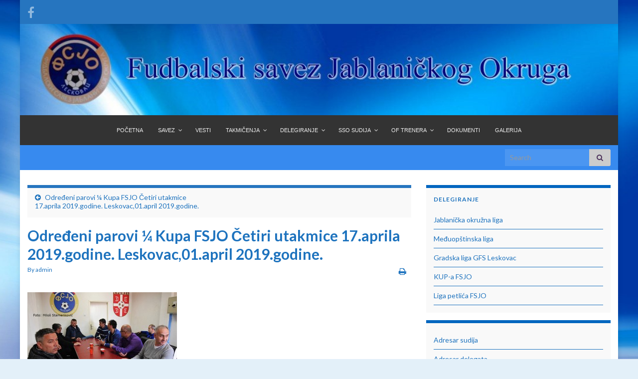

--- FILE ---
content_type: text/html; charset=UTF-8
request_url: http://www.fudbalskisavezjablanickogokruga.com/dsc_62511/
body_size: 13954
content:
<!DOCTYPE html><!--[if IE 7]>
<html class="ie ie7" lang="en-US" prefix="og: http://ogp.me/ns#">
<![endif]-->
<!--[if IE 8]>
<html class="ie ie8" lang="en-US" prefix="og: http://ogp.me/ns#">
<![endif]-->
<!--[if !(IE 7) & !(IE 8)]><!-->
<html lang="en-US" prefix="og: http://ogp.me/ns#">
<!--<![endif]-->
    <head>
        <meta charset="UTF-8">
        <meta http-equiv="X-UA-Compatible" content="IE=edge">
        <meta name="viewport" content="width=device-width, initial-scale=1">
        <title>Određeni parovi ¼ Kupa FSJO Četiri utakmice 17.aprila 2019.godine. Leskovac,01.april 2019.godine. &#8211; Fudbalski savez Jablaničkog okruga</title>
<meta name='robots' content='max-image-preview:large' />
	<style>img:is([sizes="auto" i], [sizes^="auto," i]) { contain-intrinsic-size: 3000px 1500px }</style>
	<link rel='dns-prefetch' href='//fonts.googleapis.com' />
<link rel="alternate" type="application/rss+xml" title="Fudbalski savez Jablaničkog okruga &raquo; Feed" href="http://www.fudbalskisavezjablanickogokruga.com/feed/" />
<link rel="alternate" type="application/rss+xml" title="Fudbalski savez Jablaničkog okruga &raquo; Comments Feed" href="http://www.fudbalskisavezjablanickogokruga.com/comments/feed/" />
<script type="text/javascript">
/* <![CDATA[ */
window._wpemojiSettings = {"baseUrl":"https:\/\/s.w.org\/images\/core\/emoji\/16.0.1\/72x72\/","ext":".png","svgUrl":"https:\/\/s.w.org\/images\/core\/emoji\/16.0.1\/svg\/","svgExt":".svg","source":{"concatemoji":"http:\/\/www.fudbalskisavezjablanickogokruga.com\/wp-includes\/js\/wp-emoji-release.min.js?ver=6.8.3"}};
/*! This file is auto-generated */
!function(s,n){var o,i,e;function c(e){try{var t={supportTests:e,timestamp:(new Date).valueOf()};sessionStorage.setItem(o,JSON.stringify(t))}catch(e){}}function p(e,t,n){e.clearRect(0,0,e.canvas.width,e.canvas.height),e.fillText(t,0,0);var t=new Uint32Array(e.getImageData(0,0,e.canvas.width,e.canvas.height).data),a=(e.clearRect(0,0,e.canvas.width,e.canvas.height),e.fillText(n,0,0),new Uint32Array(e.getImageData(0,0,e.canvas.width,e.canvas.height).data));return t.every(function(e,t){return e===a[t]})}function u(e,t){e.clearRect(0,0,e.canvas.width,e.canvas.height),e.fillText(t,0,0);for(var n=e.getImageData(16,16,1,1),a=0;a<n.data.length;a++)if(0!==n.data[a])return!1;return!0}function f(e,t,n,a){switch(t){case"flag":return n(e,"\ud83c\udff3\ufe0f\u200d\u26a7\ufe0f","\ud83c\udff3\ufe0f\u200b\u26a7\ufe0f")?!1:!n(e,"\ud83c\udde8\ud83c\uddf6","\ud83c\udde8\u200b\ud83c\uddf6")&&!n(e,"\ud83c\udff4\udb40\udc67\udb40\udc62\udb40\udc65\udb40\udc6e\udb40\udc67\udb40\udc7f","\ud83c\udff4\u200b\udb40\udc67\u200b\udb40\udc62\u200b\udb40\udc65\u200b\udb40\udc6e\u200b\udb40\udc67\u200b\udb40\udc7f");case"emoji":return!a(e,"\ud83e\udedf")}return!1}function g(e,t,n,a){var r="undefined"!=typeof WorkerGlobalScope&&self instanceof WorkerGlobalScope?new OffscreenCanvas(300,150):s.createElement("canvas"),o=r.getContext("2d",{willReadFrequently:!0}),i=(o.textBaseline="top",o.font="600 32px Arial",{});return e.forEach(function(e){i[e]=t(o,e,n,a)}),i}function t(e){var t=s.createElement("script");t.src=e,t.defer=!0,s.head.appendChild(t)}"undefined"!=typeof Promise&&(o="wpEmojiSettingsSupports",i=["flag","emoji"],n.supports={everything:!0,everythingExceptFlag:!0},e=new Promise(function(e){s.addEventListener("DOMContentLoaded",e,{once:!0})}),new Promise(function(t){var n=function(){try{var e=JSON.parse(sessionStorage.getItem(o));if("object"==typeof e&&"number"==typeof e.timestamp&&(new Date).valueOf()<e.timestamp+604800&&"object"==typeof e.supportTests)return e.supportTests}catch(e){}return null}();if(!n){if("undefined"!=typeof Worker&&"undefined"!=typeof OffscreenCanvas&&"undefined"!=typeof URL&&URL.createObjectURL&&"undefined"!=typeof Blob)try{var e="postMessage("+g.toString()+"("+[JSON.stringify(i),f.toString(),p.toString(),u.toString()].join(",")+"));",a=new Blob([e],{type:"text/javascript"}),r=new Worker(URL.createObjectURL(a),{name:"wpTestEmojiSupports"});return void(r.onmessage=function(e){c(n=e.data),r.terminate(),t(n)})}catch(e){}c(n=g(i,f,p,u))}t(n)}).then(function(e){for(var t in e)n.supports[t]=e[t],n.supports.everything=n.supports.everything&&n.supports[t],"flag"!==t&&(n.supports.everythingExceptFlag=n.supports.everythingExceptFlag&&n.supports[t]);n.supports.everythingExceptFlag=n.supports.everythingExceptFlag&&!n.supports.flag,n.DOMReady=!1,n.readyCallback=function(){n.DOMReady=!0}}).then(function(){return e}).then(function(){var e;n.supports.everything||(n.readyCallback(),(e=n.source||{}).concatemoji?t(e.concatemoji):e.wpemoji&&e.twemoji&&(t(e.twemoji),t(e.wpemoji)))}))}((window,document),window._wpemojiSettings);
/* ]]> */
</script>
<link rel='stylesheet' id='bootstrap_tab-css' href='http://www.fudbalskisavezjablanickogokruga.com/wp-content/plugins/easy-responsive-tabs/assets/css/bootstrap_tab.min.css?ver=6.8.3' type='text/css' media='all' />
<link rel='stylesheet' id='bootstrap_dropdown-css' href='http://www.fudbalskisavezjablanickogokruga.com/wp-content/plugins/easy-responsive-tabs/assets/css/bootstrap_dropdown.min.css?ver=6.8.3' type='text/css' media='all' />
<link rel='stylesheet' id='ert_tab_icon_css-css' href='http://www.fudbalskisavezjablanickogokruga.com/wp-content/plugins/easy-responsive-tabs/assets/css/res_tab_icon.css?ver=6.8.3' type='text/css' media='all' />
<style id='wp-emoji-styles-inline-css' type='text/css'>

	img.wp-smiley, img.emoji {
		display: inline !important;
		border: none !important;
		box-shadow: none !important;
		height: 1em !important;
		width: 1em !important;
		margin: 0 0.07em !important;
		vertical-align: -0.1em !important;
		background: none !important;
		padding: 0 !important;
	}
</style>
<link rel='stylesheet' id='wp-block-library-css' href='http://www.fudbalskisavezjablanickogokruga.com/wp-includes/css/dist/block-library/style.min.css?ver=6.8.3' type='text/css' media='all' />
<style id='classic-theme-styles-inline-css' type='text/css'>
/*! This file is auto-generated */
.wp-block-button__link{color:#fff;background-color:#32373c;border-radius:9999px;box-shadow:none;text-decoration:none;padding:calc(.667em + 2px) calc(1.333em + 2px);font-size:1.125em}.wp-block-file__button{background:#32373c;color:#fff;text-decoration:none}
</style>
<style id='global-styles-inline-css' type='text/css'>
:root{--wp--preset--aspect-ratio--square: 1;--wp--preset--aspect-ratio--4-3: 4/3;--wp--preset--aspect-ratio--3-4: 3/4;--wp--preset--aspect-ratio--3-2: 3/2;--wp--preset--aspect-ratio--2-3: 2/3;--wp--preset--aspect-ratio--16-9: 16/9;--wp--preset--aspect-ratio--9-16: 9/16;--wp--preset--color--black: #000000;--wp--preset--color--cyan-bluish-gray: #abb8c3;--wp--preset--color--white: #ffffff;--wp--preset--color--pale-pink: #f78da7;--wp--preset--color--vivid-red: #cf2e2e;--wp--preset--color--luminous-vivid-orange: #ff6900;--wp--preset--color--luminous-vivid-amber: #fcb900;--wp--preset--color--light-green-cyan: #7bdcb5;--wp--preset--color--vivid-green-cyan: #00d084;--wp--preset--color--pale-cyan-blue: #8ed1fc;--wp--preset--color--vivid-cyan-blue: #0693e3;--wp--preset--color--vivid-purple: #9b51e0;--wp--preset--gradient--vivid-cyan-blue-to-vivid-purple: linear-gradient(135deg,rgba(6,147,227,1) 0%,rgb(155,81,224) 100%);--wp--preset--gradient--light-green-cyan-to-vivid-green-cyan: linear-gradient(135deg,rgb(122,220,180) 0%,rgb(0,208,130) 100%);--wp--preset--gradient--luminous-vivid-amber-to-luminous-vivid-orange: linear-gradient(135deg,rgba(252,185,0,1) 0%,rgba(255,105,0,1) 100%);--wp--preset--gradient--luminous-vivid-orange-to-vivid-red: linear-gradient(135deg,rgba(255,105,0,1) 0%,rgb(207,46,46) 100%);--wp--preset--gradient--very-light-gray-to-cyan-bluish-gray: linear-gradient(135deg,rgb(238,238,238) 0%,rgb(169,184,195) 100%);--wp--preset--gradient--cool-to-warm-spectrum: linear-gradient(135deg,rgb(74,234,220) 0%,rgb(151,120,209) 20%,rgb(207,42,186) 40%,rgb(238,44,130) 60%,rgb(251,105,98) 80%,rgb(254,248,76) 100%);--wp--preset--gradient--blush-light-purple: linear-gradient(135deg,rgb(255,206,236) 0%,rgb(152,150,240) 100%);--wp--preset--gradient--blush-bordeaux: linear-gradient(135deg,rgb(254,205,165) 0%,rgb(254,45,45) 50%,rgb(107,0,62) 100%);--wp--preset--gradient--luminous-dusk: linear-gradient(135deg,rgb(255,203,112) 0%,rgb(199,81,192) 50%,rgb(65,88,208) 100%);--wp--preset--gradient--pale-ocean: linear-gradient(135deg,rgb(255,245,203) 0%,rgb(182,227,212) 50%,rgb(51,167,181) 100%);--wp--preset--gradient--electric-grass: linear-gradient(135deg,rgb(202,248,128) 0%,rgb(113,206,126) 100%);--wp--preset--gradient--midnight: linear-gradient(135deg,rgb(2,3,129) 0%,rgb(40,116,252) 100%);--wp--preset--font-size--small: 14px;--wp--preset--font-size--medium: 20px;--wp--preset--font-size--large: 20px;--wp--preset--font-size--x-large: 42px;--wp--preset--font-size--tiny: 10px;--wp--preset--font-size--regular: 16px;--wp--preset--font-size--larger: 26px;--wp--preset--spacing--20: 0.44rem;--wp--preset--spacing--30: 0.67rem;--wp--preset--spacing--40: 1rem;--wp--preset--spacing--50: 1.5rem;--wp--preset--spacing--60: 2.25rem;--wp--preset--spacing--70: 3.38rem;--wp--preset--spacing--80: 5.06rem;--wp--preset--shadow--natural: 6px 6px 9px rgba(0, 0, 0, 0.2);--wp--preset--shadow--deep: 12px 12px 50px rgba(0, 0, 0, 0.4);--wp--preset--shadow--sharp: 6px 6px 0px rgba(0, 0, 0, 0.2);--wp--preset--shadow--outlined: 6px 6px 0px -3px rgba(255, 255, 255, 1), 6px 6px rgba(0, 0, 0, 1);--wp--preset--shadow--crisp: 6px 6px 0px rgba(0, 0, 0, 1);}:where(.is-layout-flex){gap: 0.5em;}:where(.is-layout-grid){gap: 0.5em;}body .is-layout-flex{display: flex;}.is-layout-flex{flex-wrap: wrap;align-items: center;}.is-layout-flex > :is(*, div){margin: 0;}body .is-layout-grid{display: grid;}.is-layout-grid > :is(*, div){margin: 0;}:where(.wp-block-columns.is-layout-flex){gap: 2em;}:where(.wp-block-columns.is-layout-grid){gap: 2em;}:where(.wp-block-post-template.is-layout-flex){gap: 1.25em;}:where(.wp-block-post-template.is-layout-grid){gap: 1.25em;}.has-black-color{color: var(--wp--preset--color--black) !important;}.has-cyan-bluish-gray-color{color: var(--wp--preset--color--cyan-bluish-gray) !important;}.has-white-color{color: var(--wp--preset--color--white) !important;}.has-pale-pink-color{color: var(--wp--preset--color--pale-pink) !important;}.has-vivid-red-color{color: var(--wp--preset--color--vivid-red) !important;}.has-luminous-vivid-orange-color{color: var(--wp--preset--color--luminous-vivid-orange) !important;}.has-luminous-vivid-amber-color{color: var(--wp--preset--color--luminous-vivid-amber) !important;}.has-light-green-cyan-color{color: var(--wp--preset--color--light-green-cyan) !important;}.has-vivid-green-cyan-color{color: var(--wp--preset--color--vivid-green-cyan) !important;}.has-pale-cyan-blue-color{color: var(--wp--preset--color--pale-cyan-blue) !important;}.has-vivid-cyan-blue-color{color: var(--wp--preset--color--vivid-cyan-blue) !important;}.has-vivid-purple-color{color: var(--wp--preset--color--vivid-purple) !important;}.has-black-background-color{background-color: var(--wp--preset--color--black) !important;}.has-cyan-bluish-gray-background-color{background-color: var(--wp--preset--color--cyan-bluish-gray) !important;}.has-white-background-color{background-color: var(--wp--preset--color--white) !important;}.has-pale-pink-background-color{background-color: var(--wp--preset--color--pale-pink) !important;}.has-vivid-red-background-color{background-color: var(--wp--preset--color--vivid-red) !important;}.has-luminous-vivid-orange-background-color{background-color: var(--wp--preset--color--luminous-vivid-orange) !important;}.has-luminous-vivid-amber-background-color{background-color: var(--wp--preset--color--luminous-vivid-amber) !important;}.has-light-green-cyan-background-color{background-color: var(--wp--preset--color--light-green-cyan) !important;}.has-vivid-green-cyan-background-color{background-color: var(--wp--preset--color--vivid-green-cyan) !important;}.has-pale-cyan-blue-background-color{background-color: var(--wp--preset--color--pale-cyan-blue) !important;}.has-vivid-cyan-blue-background-color{background-color: var(--wp--preset--color--vivid-cyan-blue) !important;}.has-vivid-purple-background-color{background-color: var(--wp--preset--color--vivid-purple) !important;}.has-black-border-color{border-color: var(--wp--preset--color--black) !important;}.has-cyan-bluish-gray-border-color{border-color: var(--wp--preset--color--cyan-bluish-gray) !important;}.has-white-border-color{border-color: var(--wp--preset--color--white) !important;}.has-pale-pink-border-color{border-color: var(--wp--preset--color--pale-pink) !important;}.has-vivid-red-border-color{border-color: var(--wp--preset--color--vivid-red) !important;}.has-luminous-vivid-orange-border-color{border-color: var(--wp--preset--color--luminous-vivid-orange) !important;}.has-luminous-vivid-amber-border-color{border-color: var(--wp--preset--color--luminous-vivid-amber) !important;}.has-light-green-cyan-border-color{border-color: var(--wp--preset--color--light-green-cyan) !important;}.has-vivid-green-cyan-border-color{border-color: var(--wp--preset--color--vivid-green-cyan) !important;}.has-pale-cyan-blue-border-color{border-color: var(--wp--preset--color--pale-cyan-blue) !important;}.has-vivid-cyan-blue-border-color{border-color: var(--wp--preset--color--vivid-cyan-blue) !important;}.has-vivid-purple-border-color{border-color: var(--wp--preset--color--vivid-purple) !important;}.has-vivid-cyan-blue-to-vivid-purple-gradient-background{background: var(--wp--preset--gradient--vivid-cyan-blue-to-vivid-purple) !important;}.has-light-green-cyan-to-vivid-green-cyan-gradient-background{background: var(--wp--preset--gradient--light-green-cyan-to-vivid-green-cyan) !important;}.has-luminous-vivid-amber-to-luminous-vivid-orange-gradient-background{background: var(--wp--preset--gradient--luminous-vivid-amber-to-luminous-vivid-orange) !important;}.has-luminous-vivid-orange-to-vivid-red-gradient-background{background: var(--wp--preset--gradient--luminous-vivid-orange-to-vivid-red) !important;}.has-very-light-gray-to-cyan-bluish-gray-gradient-background{background: var(--wp--preset--gradient--very-light-gray-to-cyan-bluish-gray) !important;}.has-cool-to-warm-spectrum-gradient-background{background: var(--wp--preset--gradient--cool-to-warm-spectrum) !important;}.has-blush-light-purple-gradient-background{background: var(--wp--preset--gradient--blush-light-purple) !important;}.has-blush-bordeaux-gradient-background{background: var(--wp--preset--gradient--blush-bordeaux) !important;}.has-luminous-dusk-gradient-background{background: var(--wp--preset--gradient--luminous-dusk) !important;}.has-pale-ocean-gradient-background{background: var(--wp--preset--gradient--pale-ocean) !important;}.has-electric-grass-gradient-background{background: var(--wp--preset--gradient--electric-grass) !important;}.has-midnight-gradient-background{background: var(--wp--preset--gradient--midnight) !important;}.has-small-font-size{font-size: var(--wp--preset--font-size--small) !important;}.has-medium-font-size{font-size: var(--wp--preset--font-size--medium) !important;}.has-large-font-size{font-size: var(--wp--preset--font-size--large) !important;}.has-x-large-font-size{font-size: var(--wp--preset--font-size--x-large) !important;}
:where(.wp-block-post-template.is-layout-flex){gap: 1.25em;}:where(.wp-block-post-template.is-layout-grid){gap: 1.25em;}
:where(.wp-block-columns.is-layout-flex){gap: 2em;}:where(.wp-block-columns.is-layout-grid){gap: 2em;}
:root :where(.wp-block-pullquote){font-size: 1.5em;line-height: 1.6;}
</style>
<link rel='stylesheet' id='bootstrap-css' href='http://www.fudbalskisavezjablanickogokruga.com/wp-content/themes/graphene/bootstrap/css/bootstrap.min.css?ver=6.8.3' type='text/css' media='all' />
<link rel='stylesheet' id='font-awesome-css' href='http://www.fudbalskisavezjablanickogokruga.com/wp-content/themes/graphene/fonts/font-awesome/css/font-awesome.min.css?ver=6.8.3' type='text/css' media='all' />
<link rel='stylesheet' id='graphene-css' href='http://www.fudbalskisavezjablanickogokruga.com/wp-content/themes/graphene/style.css?ver=2.9.4' type='text/css' media='screen' />
<link rel='stylesheet' id='graphene-responsive-css' href='http://www.fudbalskisavezjablanickogokruga.com/wp-content/themes/graphene/responsive.css?ver=2.9.4' type='text/css' media='all' />
<link rel='stylesheet' id='graphene-blocks-css' href='http://www.fudbalskisavezjablanickogokruga.com/wp-content/themes/graphene/blocks.css?ver=2.9.4' type='text/css' media='all' />
<link rel='stylesheet' id='pscrollbar-css' href='http://www.fudbalskisavezjablanickogokruga.com/wp-content/plugins/quadmenu/assets/frontend/pscrollbar/perfect-scrollbar.min.css?ver=3.1.5' type='text/css' media='all' />
<link rel='stylesheet' id='owlcarousel-css' href='http://www.fudbalskisavezjablanickogokruga.com/wp-content/plugins/quadmenu/assets/frontend/owlcarousel/owl.carousel.min.css?ver=3.1.5' type='text/css' media='all' />
<link rel='stylesheet' id='quadmenu-normalize-css' href='http://www.fudbalskisavezjablanickogokruga.com/wp-content/plugins/quadmenu/assets/frontend/css/quadmenu-normalize.css?ver=3.1.5' type='text/css' media='all' />
<link rel='stylesheet' id='quadmenu-widgets-css' href='http://www.fudbalskisavezjablanickogokruga.com/wp-content/plugins/quadmenu/assets/frontend/css/quadmenu-widgets.css?ver=3.1.5' type='text/css' media='all' />
<link rel='stylesheet' id='quadmenu-css' href='http://www.fudbalskisavezjablanickogokruga.com/wp-content/plugins/quadmenu/build/frontend/style.css?ver=3.1.5' type='text/css' media='all' />
<link rel='stylesheet' id='quadmenu-locations-css' href='http://www.fudbalskisavezjablanickogokruga.com/wp-content/plugins/quadmenu/assets/frontend/css/quadmenu-locations.css?ver=3.1.5' type='text/css' media='all' />
<link rel='stylesheet' id='dashicons-css' href='http://www.fudbalskisavezjablanickogokruga.com/wp-includes/css/dashicons.min.css?ver=6.8.3' type='text/css' media='all' />
<link rel='stylesheet' id='redux-google-fonts-quadmenu_graphene-css' href='http://fonts.googleapis.com/css?family=Abel%3A400&#038;subset=latin&#038;ver=1747133174' type='text/css' media='all' />
<script type="text/javascript" src="http://www.fudbalskisavezjablanickogokruga.com/wp-includes/js/jquery/jquery.min.js?ver=3.7.1" id="jquery-core-js"></script>
<script type="text/javascript" src="http://www.fudbalskisavezjablanickogokruga.com/wp-includes/js/jquery/jquery-migrate.min.js?ver=3.4.1" id="jquery-migrate-js"></script>
<script defer type="text/javascript" src="http://www.fudbalskisavezjablanickogokruga.com/wp-content/themes/graphene/bootstrap/js/bootstrap.min.js?ver=2.9.4" id="bootstrap-js"></script>
<script defer type="text/javascript" src="http://www.fudbalskisavezjablanickogokruga.com/wp-content/themes/graphene/js/bootstrap-hover-dropdown/bootstrap-hover-dropdown.min.js?ver=2.9.4" id="bootstrap-hover-dropdown-js"></script>
<script defer type="text/javascript" src="http://www.fudbalskisavezjablanickogokruga.com/wp-content/themes/graphene/js/bootstrap-submenu/bootstrap-submenu.min.js?ver=2.9.4" id="bootstrap-submenu-js"></script>
<script defer type="text/javascript" src="http://www.fudbalskisavezjablanickogokruga.com/wp-content/themes/graphene/js/jquery.infinitescroll.min.js?ver=2.9.4" id="infinite-scroll-js"></script>
<script type="text/javascript" id="graphene-js-extra">
/* <![CDATA[ */
var grapheneJS = {"siteurl":"http:\/\/www.fudbalskisavezjablanickogokruga.com","ajaxurl":"http:\/\/www.fudbalskisavezjablanickogokruga.com\/wp-admin\/admin-ajax.php","templateUrl":"http:\/\/www.fudbalskisavezjablanickogokruga.com\/wp-content\/themes\/graphene","isSingular":"1","enableStickyMenu":"","shouldShowComments":"1","commentsOrder":"newest","sliderDisable":"","sliderInterval":"5000","infScrollBtnLbl":"Load more","infScrollOn":"","infScrollCommentsOn":"","totalPosts":"1","postsPerPage":"5","isPageNavi":"","infScrollMsgText":"Fetching window.grapheneInfScrollItemsPerPage of window.grapheneInfScrollItemsLeft items left ...","infScrollMsgTextPlural":"Fetching window.grapheneInfScrollItemsPerPage of window.grapheneInfScrollItemsLeft items left ...","infScrollFinishedText":"All loaded!","commentsPerPage":"50","totalComments":"0","infScrollCommentsMsg":"Fetching window.grapheneInfScrollCommentsPerPage of window.grapheneInfScrollCommentsLeft comments left ...","infScrollCommentsMsgPlural":"Fetching window.grapheneInfScrollCommentsPerPage of window.grapheneInfScrollCommentsLeft comments left ...","infScrollCommentsFinishedMsg":"All comments loaded!","disableLiveSearch":"1","txtNoResult":"No result found.","isMasonry":""};
/* ]]> */
</script>
<script defer type="text/javascript" src="http://www.fudbalskisavezjablanickogokruga.com/wp-content/themes/graphene/js/graphene.js?ver=2.9.4" id="graphene-js"></script>
<link rel="https://api.w.org/" href="http://www.fudbalskisavezjablanickogokruga.com/wp-json/" /><link rel="alternate" title="JSON" type="application/json" href="http://www.fudbalskisavezjablanickogokruga.com/wp-json/wp/v2/media/19723" /><link rel="EditURI" type="application/rsd+xml" title="RSD" href="http://www.fudbalskisavezjablanickogokruga.com/xmlrpc.php?rsd" />
<meta name="generator" content="WordPress 6.8.3" />
<link rel='shortlink' href='http://www.fudbalskisavezjablanickogokruga.com/?p=19723' />
<link rel="alternate" title="oEmbed (JSON)" type="application/json+oembed" href="http://www.fudbalskisavezjablanickogokruga.com/wp-json/oembed/1.0/embed?url=http%3A%2F%2Fwww.fudbalskisavezjablanickogokruga.com%2Fdsc_62511%2F" />
<link rel="alternate" title="oEmbed (XML)" type="text/xml+oembed" href="http://www.fudbalskisavezjablanickogokruga.com/wp-json/oembed/1.0/embed?url=http%3A%2F%2Fwww.fudbalskisavezjablanickogokruga.com%2Fdsc_62511%2F&#038;format=xml" />
		<script>
		   WebFontConfig = {
		      google: { 
		      	families: ["Lato:400,400i,700,700i&display=swap"]		      }
		   };

		   (function(d) {
		      var wf = d.createElement('script'), s = d.scripts[0];
		      wf.src = 'https://ajax.googleapis.com/ajax/libs/webfont/1.6.26/webfont.js';
		      wf.async = true;
		      s.parentNode.insertBefore(wf, s);
		   })(document);
		</script>
	<style type="text/css">
.top-bar{background-color:#2675bf} .top-bar .searchform .btn-default, .top-bar #top_search .searchform .btn-default{color:#2675bf}.top-bar, .top-bar input{color:#1e73be} .top-bar .searchform .btn-default, .top-bar #top_search .searchform .btn-default{background:#1e73be}.navbar {background: #378aef} @media only screen and (max-width: 768px){ #mega-menu-wrap-Header-Menu .mega-menu-toggle + #mega-menu-Header-Menu {background: #378aef} }.navbar #header-menu-wrap .nav li:focus, .navbar #header-menu-wrap .nav li:hover, .navbar #header-menu-wrap .nav li.current-menu-item, .navbar #header-menu-wrap .nav li.current-menu-ancestor, .navbar #header-menu-wrap .dropdown-menu li, .navbar #header-menu-wrap .dropdown-menu > li > a:focus, .navbar #header-menu-wrap .dropdown-menu > li > a:hover, .navbar #header-menu-wrap .dropdown-menu > .active > a, .navbar #header-menu-wrap .dropdown-menu > .active > a:focus, .navbar #header-menu-wrap .dropdown-menu > .active > a:hover, .navbar #header-menu-wrap .navbar-nav>.open>a, .navbar #header-menu-wrap .navbar-nav>.open>a:focus, .navbar #header-menu-wrap .navbar-nav>.open>a:hover, .navbar .navbar-nav>.active>a, .navbar .navbar-nav>.active>a:focus, .navbar .navbar-nav>.active>a:hover, #header-menu-wrap #mega-menu-wrap-Header-Menu #mega-menu-Header-Menu li.mega-current-menu-item, #header-menu-wrap #mega-menu-wrap-Header-Menu #mega-menu-Header-Menu > li.mega-menu-item > a.mega-menu-link:hover, #header-menu-wrap #mega-menu-wrap-Header-Menu #mega-menu-Header-Menu > li.mega-toggle-on > a.mega-menu-link, #header-menu-wrap #mega-menu-wrap-Header-Menu #mega-menu-Header-Menu > li.mega-current-menu-item > a.mega-menu-link {background: #1e73be}.navbar #header-menu-wrap .navbar-nav>.active>a, .navbar #header-menu-wrap .navbar-nav>.active>a:focus, .navbar #header-menu-wrap .navbar-nav>.active>a:hover, .navbar #header-menu-wrap .navbar-nav>.open>a, .navbar #header-menu-wrap .navbar-nav>.open>a:focus, .navbar #header-menu-wrap .navbar-nav>.open>a:hover, .navbar #header-menu-wrap .navbar-nav>.current-menu-item>a, .navbar #header-menu-wrap .navbar-nav>.current-menu-item>a:hover, .navbar #header-menu-wrap .navbar-nav>.current-menu-item>a:focus, .navbar #header-menu-wrap .navbar-nav>.current-menu-ancestor>a, .navbar #header-menu-wrap .navbar-nav>.current-menu-ancestor>a:hover, .navbar #header-menu-wrap .navbar-nav>.current-menu-ancestor>a:focus, .navbar #header-menu-wrap .navbar-nav>li>a:focus, .navbar #header-menu-wrap .navbar-nav>li>a:hover, #header-menu-wrap #mega-menu-wrap-Header-Menu #mega-menu-Header-Menu li.mega-current-menu-item, #header-menu-wrap #mega-menu-wrap-Header-Menu #mega-menu-Header-Menu > li.mega-menu-item > a.mega-menu-link:hover, #header-menu-wrap #mega-menu-wrap-Header-Menu #mega-menu-Header-Menu > li.mega-toggle-on > a.mega-menu-link, #header-menu-wrap #mega-menu-wrap-Header-Menu #mega-menu-Header-Menu > li.mega-current-menu-item > a.mega-menu-link {color: #001cf7}.navbar #header-menu-wrap .nav ul li a, .navbar #header-menu-wrap .nav ul li a {color: #ffffff}.navbar #header-menu-wrap .nav .dropdown-menu li:hover > a, .navbar #header-menu-wrap .nav .dropdown-menu li.current-menu-item > a, .navbar #header-menu-wrap .nav .dropdown-menu li.current-menu-ancestor > a {color: #5191ff}.navbar #secondary-menu-wrap {background: #1e73be}.navbar #secondary-menu-wrap, .navbar-inverse .dropdown-submenu > .dropdown-menu {border-color:#1e73be}.navbar #secondary-menu-wrap .nav li:focus, .navbar #secondary-menu-wrap .nav li:hover, .navbar #secondary-menu-wrap .nav li.current-menu-item, .navbar #secondary-menu-wrap .nav li.current-menu-ancestor, .navbar #secondary-menu-wrap .dropdown-menu li, .navbar #secondary-menu-wrap .dropdown-menu > li > a:focus, .navbar #secondary-menu-wrap .dropdown-menu > li > a:hover, .navbar #secondary-menu-wrap .dropdown-menu > .active > a, .navbar #secondary-menu-wrap .dropdown-menu > .active > a:focus, .navbar #secondary-menu-wrap .dropdown-menu > .active > a:hover, .navbar #secondary-menu-wrap .navbar-nav>.open>a, .navbar #secondary-menu-wrap .navbar-nav>.open>a:focus, .navbar #secondary-menu-wrap .navbar-nav>.open>a:hover {background-color: #1e73be}body, blockquote p {color: #1e73be}.post-title, .post-title a, .post-title a:hover, .post-title a:visited {color: #1e73be}a, .post .date .day, .pagination>li>a, .pagination>li>a:hover, .pagination>li>span, #comments > h4.current a, #comments > h4.current a .fa, .post-nav-top p, .post-nav-top a, .autocomplete-suggestions strong {color: #1e73be}a:focus, a:hover, .post-nav-top a:hover {color: #1e73be}.sticky {border-color: #2675bf}.sidebar .sidebar-wrap {background-color: #f9f9f9; border-color: #0066bf}.sidebar ul li {border-color: #1e73be}.carousel-caption {background-color: #ffffff; background-color: rgba(255,255,255,0.8); color: #ffffff} .carousel .slider_post_title, .carousel .slider_post_title a {color: #ffffff}.carousel.style-card {background: #06185b}.carousel.style-card {color: #2f79bf}.carousel.style-card a {color: #2273bf}.btn, .btn:focus, .btn:hover, .btn a, .Button, .colour-preview .button, input[type="submit"], button[type="submit"], #commentform #submit, .wpsc_buy_button, #back-to-top, .wp-block-button .wp-block-button__link:not(.has-background) {background: #ffffff; color: #1e73be} .wp-block-button.is-style-outline .wp-block-button__link {background:transparent; border-color: #ffffff}.btn.btn-outline, .btn.btn-outline:hover {color: #ffffff;border-color: #ffffff}.label-primary, .pagination>.active>a, .pagination>.active>a:focus, .pagination>.active>a:hover, .pagination>.active>span, .pagination>.active>span:focus, .pagination>.active>span:hover, .list-group-item.parent, .list-group-item.parent:focus, .list-group-item.parent:hover {background: #2675bf; border-color: #2675bf; color: #ffffff}.post-nav-top, .archive-title, .page-title, .term-desc, .breadcrumb {background-color: #f9f9f9; border-color: #2675bf}.archive-title span {color: #2675bf}.page-title, .archive-title, .term-desc {color: #23bedd}#comments .comment, #comments .pingback, #comments .trackback {background-color: #ffffff; border-color: #eeeeee; box-shadow: 0 0 3px #eeeeee; box-shadow: 0 0 3px rgba(238,238,238,0.05); color: #2675bf}#comments ol.children li.bypostauthor, #comments li.bypostauthor.comment {border-color: #2675bf}#footer, .graphene-footer{background-color:#7794d8;color:#bcb4c1}#sidebar_bottom a, #sidebar_bottom a:visited {color:#395fdd}.header_title, .header_title a, .header_title a:visited, .header_title a:hover, .header_desc {color:#blank}.entry-content, .sidebar, .comment-entry{ color:#1e73be; }.carousel, .carousel .item{height:400px}@media (max-width: 991px) {.carousel, .carousel .item{height:250px}}.post-title, .post-title a, .post-title a:hover, .post-title a:visited{ color: #1e73be }@media (min-width: 1200px) {.container {width:1200px}}
</style>
		<script type="application/ld+json">{"@context":"http:\/\/schema.org","@type":"Article","mainEntityOfPage":"http:\/\/www.fudbalskisavezjablanickogokruga.com\/dsc_62511\/","publisher":{"@type":"Organization","name":"Fudbalski savez Jablani\u010dkog okruga","logo":{"@type":"ImageObject","url":"http:\/\/www.fudbalskisavezjablanickogokruga.com\/wp-content\/uploads\/2013\/01\/cropped-button-4461-1-32x32.png","height":32,"width":32}},"headline":"Odre\u0111eni parovi \u00bc Kupa FSJO \u010cetiri utakmice 17.aprila 2019.godine. Leskovac,01.april 2019.godine.","datePublished":"2019-04-03T11:18:13+00:00","dateModified":"2019-04-03T11:19:08+00:00","description":"<p>Odre\u0111eni parovi \u00bc Kupa FSJO<br \/>\n\u010cetiri utakmice 17.aprila 2019.godine.<br \/>\nLeskovac,01.april 2019.godine.<\/p>\n","author":{"@type":"Person","name":"admin"}}</script>
	
	<meta name="viewport" content="width=device-width, initial-scale=1.0">

	<!-- All in one Favicon 4.8 --><link rel="icon" href="http://www.fudbalskisavezjablanickogokruga.com/wp-content/uploads/2013/04/button-4461.png" type="image/png"/>
<style type="text/css" id="custom-background-css">
body.custom-background { background-color: #e3f0f9; background-image: url("http://www.fudbalskisavezjablanickogokruga.com/wp-content/uploads/2013/01/abstract-blue-backgrounds-3_1920x1080_71441.jpg"); background-position: left top; background-size: cover; background-repeat: no-repeat; background-attachment: fixed; }
</style>
	<meta property="og:type" content="article" />
<meta property="og:title" content="Određeni parovi ¼ Kupa FSJO Četiri utakmice 17.aprila 2019.godine. Leskovac,01.april 2019.godine." />
<meta property="og:url" content="http://www.fudbalskisavezjablanickogokruga.com/dsc_62511/" />
<meta property="og:site_name" content="Fudbalski savez Jablaničkog okruga" />
<meta property="og:description" content="Određeni parovi ¼ Kupa FSJO
Četiri utakmice 17.aprila 2019.godine.
Leskovac,01.april 2019.godine.
" />
<meta property="og:updated_time" content="2019-04-03T11:19:08+00:00" />
<meta property="article:modified_time" content="2019-04-03T11:19:08+00:00" />
<meta property="article:published_time" content="2019-04-03T11:18:13+00:00" />
<link rel="icon" href="http://www.fudbalskisavezjablanickogokruga.com/wp-content/uploads/2013/01/cropped-button-4461-1-32x32.png" sizes="32x32" />
<link rel="icon" href="http://www.fudbalskisavezjablanickogokruga.com/wp-content/uploads/2013/01/cropped-button-4461-1-192x192.png" sizes="192x192" />
<link rel="apple-touch-icon" href="http://www.fudbalskisavezjablanickogokruga.com/wp-content/uploads/2013/01/cropped-button-4461-1-180x180.png" />
<meta name="msapplication-TileImage" content="http://www.fudbalskisavezjablanickogokruga.com/wp-content/uploads/2013/01/cropped-button-4461-1-270x270.png" />
		<style type="text/css" id="wp-custom-css">
			
.entry-content .block-button.more-link {
    background: none;
    box-shadow: none;
    border: none;
    color: #123456;
    text-shadow: none;
}		</style>
		    </head>
    <body class="attachment wp-singular attachment-template-default single single-attachment postid-19723 attachmentid-19723 attachment-jpeg custom-background wp-embed-responsive wp-theme-graphene layout-boxed two_col_left two-columns singular">
        
        <div class="container boxed-wrapper">
            
                            <div id="top-bar" class="row clearfix top-bar ">
                    
                                                    
                            <div class="col-md-12 top-bar-items">
                                
                                                                                                    	<ul class="social-profiles">
							
			            <li class="social-profile social-profile-facebook">
			            	<a href="https://www.facebook.com/fudbalskisavezjablanickogokruga" title="Subscribe to Fudbalski savez Jablaničkog okruga&#039;s facebook pages" id="social-id-1" class="mysocial social-facebook" target="_blank">
			            				                            <i class="fa fa-facebook"></i>
		                        			            	</a>
			            </li>
		            
		    	    </ul>
                                    
                                
                                                            </div>

                        
                                    </div>
            

            <div id="header" class="row">

                <img width="1024" height="156" src="http://www.fudbalskisavezjablanickogokruga.com/wp-content/uploads/2020/06/slika-naslov-manja1024x223.jpg" class="attachment-1200x250 size-1200x250" alt="slika naslov manja1024x223" title="slika naslov manja1024x223" decoding="async" fetchpriority="high" srcset="http://www.fudbalskisavezjablanickogokruga.com/wp-content/uploads/2020/06/slika-naslov-manja1024x223.jpg 1024w, http://www.fudbalskisavezjablanickogokruga.com/wp-content/uploads/2020/06/slika-naslov-manja1024x223-300x46.jpg 300w, http://www.fudbalskisavezjablanickogokruga.com/wp-content/uploads/2020/06/slika-naslov-manja1024x223-768x117.jpg 768w, http://www.fudbalskisavezjablanickogokruga.com/wp-content/uploads/2020/06/slika-naslov-manja1024x223-24x4.jpg 24w, http://www.fudbalskisavezjablanickogokruga.com/wp-content/uploads/2020/06/slika-naslov-manja1024x223-36x5.jpg 36w, http://www.fudbalskisavezjablanickogokruga.com/wp-content/uploads/2020/06/slika-naslov-manja1024x223-48x7.jpg 48w" sizes="(max-width: 1024px) 100vw, 1024px" />                
                                                                </div>


                        <nav class="navbar row navbar-inverse">

                <div class="navbar-header align-center">
                		                    <button type="button" class="navbar-toggle collapsed" data-toggle="collapse" data-target="#header-menu-wrap, #secondary-menu-wrap">
	                        <span class="sr-only">Toggle navigation</span>
	                        <span class="icon-bar"></span>
	                        <span class="icon-bar"></span>
	                        <span class="icon-bar"></span>
	                    </button>
                	                    
                    
                                            <p class="header_title mobile-only">
                            <a href="http://www.fudbalskisavezjablanickogokruga.com" title="Go back to the front page">                                Fudbalski savez Jablaničkog okruga                            </a>                        </p>
                    
                                            
                                    </div>

                                    <div class="collapse navbar-collapse" id="header-menu-wrap">

            			<nav id="quadmenu" class="quadmenu-default_theme quadmenu-v3.1.5 quadmenu-align-center quadmenu-divider-hide quadmenu-carets-show quadmenu-background-color quadmenu-mobile-shadow-show quadmenu-dropdown-shadow-show quadmenu-hover-ripple" data-template="collapse" data-theme="default_theme" data-unwrap="0" data-width="0" data-selector="" data-breakpoint="820" data-sticky="0" data-sticky-offset="0">
  <div class="quadmenu-container">
    <div class="quadmenu-navbar-header">
      <button type="button" class="quadmenu-navbar-toggle collapsed" data-quadmenu="collapse" data-target="#quadmenu_0" aria-expanded="false" aria-controls="quadmenu">
  <span class="icon-bar-container">
    <span class="icon-bar icon-bar-top"></span>
    <span class="icon-bar icon-bar-middle"></span>
    <span class="icon-bar icon-bar-bottom"></span>
  </span>
</button>          </div>
    <div id="quadmenu_0" class="quadmenu-navbar-collapse collapse">
      <ul class="quadmenu-navbar-nav"><li id="menu-item-20717" class="quadmenu-item-20717 quadmenu-item quadmenu-item-object-custom quadmenu-item-home quadmenu-item-type-default quadmenu-item-level-0 quadmenu-has-title quadmenu-has-link quadmenu-has-background quadmenu-dropdown-right">				<a  href="http://www.fudbalskisavezjablanickogokruga.com/">
			<span class="quadmenu-item-content">
																	<span class="quadmenu-text  hover t_1000">POČETNA</span>
																	</span>
		</a>
				</li><li id="menu-item-12235" class="quadmenu-item-12235 quadmenu-item quadmenu-item-object-page quadmenu-item-has-children quadmenu-item-type-post_type quadmenu-item-type-post_type quadmenu-item-level-0 quadmenu-dropdown quadmenu-has-caret quadmenu-has-title quadmenu-has-link quadmenu-has-background quadmenu-dropdown-right">				<a  href="http://www.fudbalskisavezjablanickogokruga.com/o-nama/" class="quadmenu-dropdown-toggle hoverintent">
			<span class="quadmenu-item-content">
											<span class="quadmenu-caret"></span>
										<span class="quadmenu-text  hover t_1000">SAVEZ</span>
																	</span>
		</a>
						<div id="dropdown-12235" class="quadmenu_btt t_300 quadmenu-dropdown-menu">
				<div class="quadmenu-dropdown-background" style="
				background-image: url('http://www.fudbalskisavezjablanickogokruga.com/wp-content/uploads/2019/04/DSC_62511.jpg');
				background-position: ;
				background-repeat: ;
				background-size: ;
				background-origin: border-box;
				opacity: 0.01">
		</div>
				<ul>
		<li id="menu-item-12230" class="quadmenu-item-12230 quadmenu-item quadmenu-item-object-page quadmenu-item-type-post_type quadmenu-item-type-post_type quadmenu-item-level-1 quadmenu-has-title quadmenu-has-link quadmenu-has-background quadmenu-dropdown-right">				<a  href="http://www.fudbalskisavezjablanickogokruga.com/o-nama/">
			<span class="quadmenu-item-content">
																	<span class="quadmenu-text  hover t_1000">O nama</span>
																	</span>
		</a>
				</li><li id="menu-item-12231" class="quadmenu-item-12231 quadmenu-item quadmenu-item-object-page quadmenu-item-type-post_type quadmenu-item-type-post_type quadmenu-item-level-1 quadmenu-has-title quadmenu-has-link quadmenu-has-background quadmenu-dropdown-right">				<a  href="http://www.fudbalskisavezjablanickogokruga.com/kontakt/">
			<span class="quadmenu-item-content">
																	<span class="quadmenu-text  hover t_1000">Kontakt</span>
																	</span>
		</a>
				</li><li id="menu-item-12232" class="quadmenu-item-12232 quadmenu-item quadmenu-item-object-page quadmenu-item-type-post_type quadmenu-item-type-post_type quadmenu-item-level-1 quadmenu-has-title quadmenu-has-link quadmenu-has-background quadmenu-dropdown-right">				<a  href="http://www.fudbalskisavezjablanickogokruga.com/marketing/">
			<span class="quadmenu-item-content">
																	<span class="quadmenu-text  hover t_1000">Marketing</span>
																	</span>
		</a>
				</li><li id="menu-item-12226" class="quadmenu-item-12226 quadmenu-item quadmenu-item-object-page quadmenu-item-type-post_type quadmenu-item-type-post_type quadmenu-item-level-1 quadmenu-has-title quadmenu-has-link quadmenu-has-background quadmenu-dropdown-right">				<a  href="http://www.fudbalskisavezjablanickogokruga.com/klubovi/">
			<span class="quadmenu-item-content">
																	<span class="quadmenu-text  hover t_1000">Klubovi</span>
																	</span>
		</a>
				</li>		</ul>
	</div>
	</li><li id="menu-item-12215" class="quadmenu-item-12215 quadmenu-item quadmenu-item-object-page quadmenu-item-type-post_type quadmenu-item-type-post_type quadmenu-item-level-0 quadmenu-has-title quadmenu-has-link quadmenu-has-background quadmenu-dropdown-right">				<a  href="http://www.fudbalskisavezjablanickogokruga.com/vesti/">
			<span class="quadmenu-item-content">
																	<span class="quadmenu-text  hover t_1000">VESTI</span>
																	</span>
		</a>
				</li><li id="menu-item-22795" class="quadmenu-item-22795 quadmenu-item quadmenu-item-object-custom quadmenu-item-has-children quadmenu-item-type-default quadmenu-item-level-0 quadmenu-dropdown quadmenu-has-caret quadmenu-has-title quadmenu-has-link quadmenu-has-background quadmenu-dropdown-right">				<a  href="http://www.fudbalskisavezjablanickogokruga.com/jablanicka-okruzna-liga-istok-tabela-i-rezultati/" class="quadmenu-dropdown-toggle hoverintent">
			<span class="quadmenu-item-content">
											<span class="quadmenu-caret"></span>
										<span class="quadmenu-text  hover t_1000">TAKMIČENJA</span>
																	</span>
		</a>
						<div id="dropdown-22795" class="quadmenu_btt t_300 quadmenu-dropdown-menu">
				<div class="quadmenu-dropdown-background" style="
				background-image: url('http://www.fudbalskisavezjablanickogokruga.com/wp-content/uploads/2019/04/DSC_62511.jpg');
				background-position: ;
				background-repeat: ;
				background-size: ;
				background-origin: border-box;
				opacity: 0.01">
		</div>
				<ul>
		<li id="menu-item-20950" class="quadmenu-item-20950 quadmenu-item quadmenu-item-object-page quadmenu-item-type-post_type quadmenu-item-type-post_type quadmenu-item-level-1 quadmenu-has-title quadmenu-has-link quadmenu-has-background quadmenu-dropdown-right">				<a  href="http://www.fudbalskisavezjablanickogokruga.com/jablanicka-okruzna-liga-istok-tabela-i-rezultati/">
			<span class="quadmenu-item-content">
																	<span class="quadmenu-text  hover t_1000">Jablanička okružna liga “ISTOK” tabela i rezultati</span>
																	</span>
		</a>
				</li><li id="menu-item-23619" class="quadmenu-item-23619 quadmenu-item quadmenu-item-object-page quadmenu-item-type-post_type quadmenu-item-type-post_type quadmenu-item-level-1 quadmenu-has-title quadmenu-has-link quadmenu-has-background quadmenu-dropdown-right">				<a  href="http://www.fudbalskisavezjablanickogokruga.com/jablanicka-okruzna-liga-istok-tabela-i-rezultati-2/">
			<span class="quadmenu-item-content">
																	<span class="quadmenu-text  hover t_1000">Jablanička okružna liga “ZAPAD” tabela i rezultati</span>
																	</span>
		</a>
				</li><li id="menu-item-13868" class="quadmenu-item-13868 quadmenu-item quadmenu-item-object-page quadmenu-item-type-post_type quadmenu-item-type-post_type quadmenu-item-level-1 quadmenu-has-title quadmenu-has-link quadmenu-has-background quadmenu-dropdown-right">				<a  href="http://www.fudbalskisavezjablanickogokruga.com/meduopstinska-liga-tabela-i-rezultati/">
			<span class="quadmenu-item-content">
																	<span class="quadmenu-text  hover t_1000">Međuopštinska liga tabela i rezultati</span>
																	</span>
		</a>
				</li><li id="menu-item-13439" class="quadmenu-item-13439 quadmenu-item quadmenu-item-object-page quadmenu-item-type-post_type quadmenu-item-type-post_type quadmenu-item-level-1 quadmenu-has-title quadmenu-has-link quadmenu-has-background quadmenu-dropdown-right">				<a  href="http://www.fudbalskisavezjablanickogokruga.com/kup-fsjo/">
			<span class="quadmenu-item-content">
																	<span class="quadmenu-text  hover t_1000">KUP FSJO</span>
																	</span>
		</a>
				</li>		</ul>
	</div>
	</li><li id="menu-item-12269" class="quadmenu-item-12269 quadmenu-item quadmenu-item-object-page quadmenu-item-has-children quadmenu-item-type-post_type quadmenu-item-type-post_type quadmenu-item-level-0 quadmenu-dropdown quadmenu-has-caret quadmenu-has-title quadmenu-has-link quadmenu-has-background quadmenu-dropdown-right">				<a  href="http://www.fudbalskisavezjablanickogokruga.com/delegiranje-jablanicka-okruzna-liga/" class="quadmenu-dropdown-toggle hoverintent">
			<span class="quadmenu-item-content">
											<span class="quadmenu-caret"></span>
										<span class="quadmenu-text  hover t_1000">Delegiranje</span>
																	</span>
		</a>
						<div id="dropdown-12269" class="quadmenu_btt t_300 quadmenu-dropdown-menu">
				<div class="quadmenu-dropdown-background" style="
				background-image: url('http://www.fudbalskisavezjablanickogokruga.com/wp-content/uploads/2019/04/DSC_62511.jpg');
				background-position: ;
				background-repeat: ;
				background-size: ;
				background-origin: border-box;
				opacity: 0.01">
		</div>
				<ul>
		<li id="menu-item-22614" class="quadmenu-item-22614 quadmenu-item quadmenu-item-object-page quadmenu-item-type-post_type quadmenu-item-type-post_type quadmenu-item-level-1 quadmenu-has-title quadmenu-has-link quadmenu-has-background quadmenu-dropdown-right">				<a  href="http://www.fudbalskisavezjablanickogokruga.com/delegiranje-jablanicka-okruzna-liga/">
			<span class="quadmenu-item-content">
																	<span class="quadmenu-text  hover t_1000">Jablanička okružna liga – Delegiranje</span>
																	</span>
		</a>
				</li><li id="menu-item-22615" class="quadmenu-item-22615 quadmenu-item quadmenu-item-object-page quadmenu-item-type-post_type quadmenu-item-type-post_type quadmenu-item-level-1 quadmenu-has-title quadmenu-has-link quadmenu-has-background quadmenu-dropdown-right">				<a  href="http://www.fudbalskisavezjablanickogokruga.com/delegiranje-meduopstinska-liga/">
			<span class="quadmenu-item-content">
																	<span class="quadmenu-text  hover t_1000">Međuopštinska fudbalska liga – Delegiranje</span>
																	</span>
		</a>
				</li><li id="menu-item-22616" class="quadmenu-item-22616 quadmenu-item quadmenu-item-object-page quadmenu-item-type-post_type quadmenu-item-type-post_type quadmenu-item-level-1 quadmenu-has-title quadmenu-has-link quadmenu-has-background quadmenu-dropdown-right">				<a  href="http://www.fudbalskisavezjablanickogokruga.com/gradska-liga-gfs-leskovac/">
			<span class="quadmenu-item-content">
																	<span class="quadmenu-text  hover t_1000">Gradska liga GFS Leskovac</span>
																	</span>
		</a>
				</li><li id="menu-item-24599" class="quadmenu-item-24599 quadmenu-item quadmenu-item-object-page quadmenu-item-type-post_type quadmenu-item-type-post_type quadmenu-item-level-1 quadmenu-has-title quadmenu-has-link quadmenu-has-background quadmenu-dropdown-right">				<a  href="http://www.fudbalskisavezjablanickogokruga.com/delegiranje-liga-petlica-fsjo/">
			<span class="quadmenu-item-content">
																	<span class="quadmenu-text  hover t_1000">Liga petlića FSJO</span>
																	</span>
		</a>
				</li><li id="menu-item-24749" class="quadmenu-item-24749 quadmenu-item quadmenu-item-object-page quadmenu-item-type-post_type quadmenu-item-type-post_type quadmenu-item-level-1 quadmenu-has-title quadmenu-has-link quadmenu-has-background quadmenu-dropdown-right">				<a  href="http://www.fudbalskisavezjablanickogokruga.com/delegiranje-kup-gl-gfs-leskovac/">
			<span class="quadmenu-item-content">
																	<span class="quadmenu-text  hover t_1000">KUP  GFS Leskovac</span>
																	</span>
		</a>
				</li>		</ul>
	</div>
	</li><li id="menu-item-12213" class="quadmenu-item-12213 quadmenu-item quadmenu-item-object-page quadmenu-item-has-children quadmenu-item-type-post_type quadmenu-item-type-post_type quadmenu-item-level-0 quadmenu-dropdown quadmenu-has-caret quadmenu-has-title quadmenu-has-link quadmenu-has-background quadmenu-dropdown-right">				<a  href="http://www.fudbalskisavezjablanickogokruga.com/sso-sudija-fsjo/" class="quadmenu-dropdown-toggle hoverintent">
			<span class="quadmenu-item-content">
											<span class="quadmenu-caret"></span>
										<span class="quadmenu-text  hover t_1000">SSO SUDIJA</span>
																	</span>
		</a>
						<div id="dropdown-12213" class="quadmenu_btt t_300 quadmenu-dropdown-menu">
				<div class="quadmenu-dropdown-background" style="
				background-image: url('http://www.fudbalskisavezjablanickogokruga.com/wp-content/uploads/2019/04/DSC_62511.jpg');
				background-position: ;
				background-repeat: ;
				background-size: ;
				background-origin: border-box;
				opacity: 0.01">
		</div>
				<ul>
		<li id="menu-item-12233" class="quadmenu-item-12233 quadmenu-item quadmenu-item-object-page quadmenu-item-type-post_type quadmenu-item-type-post_type quadmenu-item-level-1 quadmenu-has-title quadmenu-has-link quadmenu-has-background quadmenu-dropdown-right">				<a  href="http://www.fudbalskisavezjablanickogokruga.com/sso-sudija-fsjo/">
			<span class="quadmenu-item-content">
																	<span class="quadmenu-text  hover t_1000">Rukovodstvo</span>
																	</span>
		</a>
				</li><li id="menu-item-12229" class="quadmenu-item-12229 quadmenu-item quadmenu-item-object-page quadmenu-item-type-post_type quadmenu-item-type-post_type quadmenu-item-level-1 quadmenu-has-title quadmenu-has-link quadmenu-has-background quadmenu-dropdown-right">				<a  href="http://www.fudbalskisavezjablanickogokruga.com/liste-sudija/">
			<span class="quadmenu-item-content">
																	<span class="quadmenu-text  hover t_1000">Liste sudija FSJO</span>
																	</span>
		</a>
				</li><li id="menu-item-12228" class="quadmenu-item-12228 quadmenu-item quadmenu-item-object-page quadmenu-item-type-post_type quadmenu-item-type-post_type quadmenu-item-level-1 quadmenu-has-title quadmenu-has-link quadmenu-has-background quadmenu-dropdown-right">				<a  href="http://www.fudbalskisavezjablanickogokruga.com/liste-delegata-fsjo/">
			<span class="quadmenu-item-content">
																	<span class="quadmenu-text  hover t_1000">Liste delegata FSJO</span>
																	</span>
		</a>
				</li>		</ul>
	</div>
	</li><li id="menu-item-12212" class="quadmenu-item-12212 quadmenu-item quadmenu-item-object-page quadmenu-item-has-children quadmenu-item-type-post_type quadmenu-item-type-post_type quadmenu-item-level-0 quadmenu-dropdown quadmenu-has-caret quadmenu-has-title quadmenu-has-link quadmenu-has-background quadmenu-dropdown-right">				<a  href="http://www.fudbalskisavezjablanickogokruga.com/sso-trenera-fsjo/" class="quadmenu-dropdown-toggle hoverintent">
			<span class="quadmenu-item-content">
											<span class="quadmenu-caret"></span>
										<span class="quadmenu-text  hover t_1000">OF TRENERA</span>
																	</span>
		</a>
						<div id="dropdown-12212" class="quadmenu_btt t_300 quadmenu-dropdown-menu">
				<div class="quadmenu-dropdown-background" style="
				background-image: url('http://www.fudbalskisavezjablanickogokruga.com/wp-content/uploads/2019/04/DSC_62511.jpg');
				background-position: ;
				background-repeat: ;
				background-size: ;
				background-origin: border-box;
				opacity: 0.01">
		</div>
				<ul>
		<li id="menu-item-19947" class="quadmenu-item-19947 quadmenu-item quadmenu-item-object-page quadmenu-item-type-post_type quadmenu-item-type-post_type quadmenu-item-level-1 quadmenu-has-title quadmenu-has-link quadmenu-has-background quadmenu-dropdown-right">				<a  href="http://www.fudbalskisavezjablanickogokruga.com/materijal/">
			<span class="quadmenu-item-content">
																	<span class="quadmenu-text  hover t_1000">Materijal</span>
																	</span>
		</a>
				</li>		</ul>
	</div>
	</li><li id="menu-item-12216" class="quadmenu-item-12216 quadmenu-item quadmenu-item-object-page quadmenu-item-type-post_type quadmenu-item-type-post_type quadmenu-item-level-0 quadmenu-has-title quadmenu-has-link quadmenu-has-background quadmenu-dropdown-right">				<a  href="http://www.fudbalskisavezjablanickogokruga.com/dokumenti/">
			<span class="quadmenu-item-content">
																	<span class="quadmenu-text  hover t_1000">DOKUMENTI</span>
																	</span>
		</a>
				</li><li id="menu-item-12211" class="quadmenu-item-12211 quadmenu-item quadmenu-item-object-page quadmenu-item-type-post_type quadmenu-item-type-post_type quadmenu-item-level-0 quadmenu-has-title quadmenu-has-link quadmenu-has-background quadmenu-dropdown-right">				<a  href="http://www.fudbalskisavezjablanickogokruga.com/galerija-2/">
			<span class="quadmenu-item-content">
																	<span class="quadmenu-text  hover t_1000">GALERIJA</span>
																	</span>
		</a>
				</li></ul>    </div>
  </div>
</nav>                        
            			                            <div id="top_search" class="navbar-form navbar-right">
                                <form class="searchform" method="get" action="http://www.fudbalskisavezjablanickogokruga.com">
	<div class="input-group">
		<div class="form-group live-search-input">
			<label for="s" class="screen-reader-text">Search for:</label>
		    <input type="text" id="s" name="s" class="form-control" placeholder="Search">
		    		</div>
	    <span class="input-group-btn">
	    	<button class="btn btn-default" type="submit"><i class="fa fa-search"></i></button>
	    </span>
    </div>
    </form>                                                            </div>
                                                
                                            </div>
                
                                    
                            </nav>

            
            <div id="content" class="clearfix hfeed row">
                
                    
                                        
                    <div id="content-main" class="clearfix content-main col-md-8">
                    
	
		<div class="post-nav post-nav-top clearfix">
			<p class="previous col-sm-6"><i class="fa fa-arrow-circle-left"></i> <a href="http://www.fudbalskisavezjablanickogokruga.com/dsc_62511/" rel="prev">Određeni parovi ¼ Kupa FSJO Četiri utakmice 17.aprila 2019.godine. Leskovac,01.april 2019.godine.</a></p>								</div>
		        
<div id="post-19723" class="clearfix post post-19723 attachment type-attachment status-inherit hentry nodate item-wrap">
		
	<div class="entry clearfix">
    	
                        
		        <h1 class="post-title entry-title">
			Određeni parovi ¼ Kupa FSJO Četiri utakmice 17.aprila 2019.godine. Leskovac,01.april 2019.godine.			        </h1>
		
			    <ul class="post-meta entry-meta clearfix">
	    		        <li class="byline">
	        	By <span class="author"><a href="http://www.fudbalskisavezjablanickogokruga.com/author/admin/" rel="author">admin</a></span>	        </li>
	        	        <li class="print">
	        	        <a href="javascript:print();" title="Print this media">
            <i class="fa fa-print"></i>
        </a>
    	        </li>
	        	    </ul>
    
				
				<div class="entry-content clearfix">
							
										
						<p class="attachment"><a href='http://www.fudbalskisavezjablanickogokruga.com/wp-content/uploads/2019/04/DSC_62511.jpg'><img decoding="async" width="300" height="200" src="http://www.fudbalskisavezjablanickogokruga.com/wp-content/uploads/2019/04/DSC_62511-300x200.jpg" class="attachment-medium size-medium" alt="" srcset="http://www.fudbalskisavezjablanickogokruga.com/wp-content/uploads/2019/04/DSC_62511-300x200.jpg 300w, http://www.fudbalskisavezjablanickogokruga.com/wp-content/uploads/2019/04/DSC_62511-1024x682.jpg 1024w, http://www.fudbalskisavezjablanickogokruga.com/wp-content/uploads/2019/04/DSC_62511-24x16.jpg 24w, http://www.fudbalskisavezjablanickogokruga.com/wp-content/uploads/2019/04/DSC_62511-36x24.jpg 36w, http://www.fudbalskisavezjablanickogokruga.com/wp-content/uploads/2019/04/DSC_62511-48x32.jpg 48w, http://www.fudbalskisavezjablanickogokruga.com/wp-content/uploads/2019/04/DSC_62511.jpg 1400w" sizes="(max-width: 300px) 100vw, 300px" /></a></p>
								</div>
		
			</div>

</div>

    <div class="entry-author">
        <div class="row">
            <div class="author-avatar col-sm-3">
            	<a href="http://www.fudbalskisavezjablanickogokruga.com/author/admin/" rel="author">
					                </a>
            </div>

            <div class="author-bio col-sm-9">
                <h3 class="section-title-sm">admin</h3>
                    <ul class="author-social">
    	        
			        <li><a href="mailto:fsjablanickogokruga@gmail.com"><i class="fa fa-envelope-o"></i></a></li>
            </ul>
                </div>
        </div>
    </div>
    












            
  

                </div><!-- #content-main -->
        
            
<div id="sidebar1" class="sidebar sidebar-right widget-area col-md-4">

	
    <div id="nav_menu-361" class="sidebar-wrap widget_nav_menu"><h2 class="widget-title">Delegiranje</h2><div class="menu-delegiranje-start-container"><ul id="menu-delegiranje-start" class="menu"><li id="menu-item-11338" class="menu-item menu-item-type-post_type menu-item-object-page menu-item-11338"><a href="http://www.fudbalskisavezjablanickogokruga.com/delegiranje-jablanicka-okruzna-liga/">Jablanička okružna liga</a></li>
<li id="menu-item-11342" class="menu-item menu-item-type-post_type menu-item-object-page menu-item-11342"><a href="http://www.fudbalskisavezjablanickogokruga.com/delegiranje-meduopstinska-liga/">Međuopštinska liga</a></li>
<li id="menu-item-24306" class="menu-item menu-item-type-post_type menu-item-object-page menu-item-24306"><a href="http://www.fudbalskisavezjablanickogokruga.com/gradska-liga-gfs-leskovac/">Gradska liga GFS Leskovac</a></li>
<li id="menu-item-24314" class="menu-item menu-item-type-post_type menu-item-object-page menu-item-24314"><a href="http://www.fudbalskisavezjablanickogokruga.com/kup-a-fsjo/">KUP-a FSJO</a></li>
<li id="menu-item-24570" class="menu-item menu-item-type-post_type menu-item-object-page menu-item-24570"><a href="http://www.fudbalskisavezjablanickogokruga.com/delegiranje-liga-petlica-fsjo/">Liga petlića FSJO</a></li>
</ul></div></div><div id="nav_menu-399" class="sidebar-wrap widget_nav_menu"><div class="menu-adresar-container"><ul id="menu-adresar" class="menu"><li id="menu-item-22731" class="menu-item menu-item-type-custom menu-item-object-custom menu-item-22731"><a href="http://a">Adresar sudija</a></li>
<li id="menu-item-22732" class="menu-item menu-item-type-custom menu-item-object-custom menu-item-22732"><a href="http://q">Adresar delegata</a></li>
<li id="menu-item-12177" class="menu-item menu-item-type-custom menu-item-object-custom menu-item-12177"><a href="http://www.fudbalskisavezjablanickogokruga.com/wp-content/uploads/2014/08/ADRESAR-KLUBOVA-JOFL.pdf">Adresar klubova JOL I MFL</a></li>
</ul></div></div><div id="nav_menu-366" class="sidebar-wrap widget_nav_menu"><h2 class="widget-title">Takmičenja</h2><div class="menu-takmicenja-container"><ul id="menu-takmicenja" class="menu"><li id="menu-item-12350" class="menu-item menu-item-type-post_type menu-item-object-page menu-item-12350"><a href="http://www.fudbalskisavezjablanickogokruga.com/jablanicka-okruzna-liga-tabela-i-rezultati/">Jablanička okružna liga</a></li>
<li id="menu-item-24336" class="menu-item menu-item-type-post_type menu-item-object-page menu-item-24336"><a href="http://www.fudbalskisavezjablanickogokruga.com/jablanicka-okruzna-liga-istok-tabela-i-rezultati/">Jablanička okružna liga “ISTOK” tabela i rezultati</a></li>
<li id="menu-item-24337" class="menu-item menu-item-type-post_type menu-item-object-page menu-item-24337"><a href="http://www.fudbalskisavezjablanickogokruga.com/jablanicka-okruzna-liga-istok-tabela-i-rezultati-2/">Jablanička okružna liga “ZAPAD” tabela i rezultati</a></li>
<li id="menu-item-12354" class="menu-item menu-item-type-post_type menu-item-object-page menu-item-12354"><a href="http://www.fudbalskisavezjablanickogokruga.com/meduopstinska-liga-tabela-i-rezultati/">Međuopštinska liga</a></li>
</ul></div></div><div id="nav_menu-367" class="sidebar-wrap widget_nav_menu"><h2 class="widget-title">Liga pionira FSJO</h2></div><div id="nav_menu-359" class="sidebar-wrap widget_nav_menu"><h2 class="widget-title">Jablanička liga</h2><div class="menu-jofl-container"><ul id="menu-jofl" class="menu"><li id="menu-item-13218" class="menu-item menu-item-type-custom menu-item-object-custom menu-item-13218"><a href="http://www.fudbalskisavezjablanickogokruga.com/wp-content/uploads/2022/08/Raspored-Jablaničke-Okružne-lige-2022-2023-JESEN.pdf">Raspored utakmica</a></li>
<li id="menu-item-24339" class="menu-item menu-item-type-custom menu-item-object-custom menu-item-24339"><a href="http://www.fudbalskisavezjablanickogokruga.com/wp-content/uploads/2025/05/JOL-zapad-raspored.pdf">Raspored JOL zapad</a></li>
<li id="menu-item-24330" class="menu-item menu-item-type-custom menu-item-object-custom menu-item-24330"><a href="http://www.fudbalskisavezjablanickogokruga.com/wp-content/uploads/2025/05/JOL-istok-raspored.pdf">Raspored JOL istok</a></li>
<li id="menu-item-16378" class="menu-item menu-item-type-custom menu-item-object-custom menu-item-16378"><a href="https://www.fudbalskisavezjablanickogokruga.com/o-nama/">Rukovodstvo JOL</a></li>
<li id="menu-item-16380" class="menu-item menu-item-type-custom menu-item-object-custom menu-item-16380"><a href="http://www.fudbalskisavezjablanickogokruga.com/wp-content/uploads/2021/11/lista-strelaca-Istok.pdf">Lista strelaca</a></li>
<li id="menu-item-16381" class="menu-item menu-item-type-custom menu-item-object-custom menu-item-16381"><a href="http://www.fudbalskisavezjablanickogokruga.com/wp-content/uploads/2019/10/Adresar-klubova-JOL-FSJO-sezona-2019-2020.pdf">Adresar klubova JOL</a></li>
<li id="menu-item-16382" class="menu-item menu-item-type-custom menu-item-object-custom menu-item-16382"><a href="http://www.fudbalskisavezjablanickogokruga.com/wp-content/uploads/2025/05/Popozicije-JOL-za-2024-2025-комет-ок.pdf">Propozicije o takmičenju JOL</a></li>
</ul></div></div><div id="nav_menu-376" class="sidebar-wrap widget_nav_menu"><h2 class="widget-title">Liga petlića FSJO</h2></div><div id="nav_menu-379" class="sidebar-wrap widget_nav_menu"><h2 class="widget-title">KUP FSJO</h2><div class="menu-kup-container"><ul id="menu-kup" class="menu"><li id="menu-item-13438" class="menu-item menu-item-type-post_type menu-item-object-page menu-item-13438"><a href="http://www.fudbalskisavezjablanickogokruga.com/kup-fsjo/">Parovi i rezultati</a></li>
<li id="menu-item-13293" class="menu-item menu-item-type-custom menu-item-object-custom menu-item-13293"><a href="http://www.fudbalskisavezjablanickogokruga.com/wp-content/uploads/2021/03/KUP-FS-JO-raspored-2021.pdf">Raspored utakmica</a></li>
<li id="menu-item-24317" class="menu-item menu-item-type-post_type menu-item-object-page menu-item-24317"><a href="http://www.fudbalskisavezjablanickogokruga.com/delegiranje-kup-a-fsjo/">Delegiranje KUP-a FSJO</a></li>
</ul></div></div><div id="nav_menu-381" class="sidebar-wrap widget_nav_menu"><h2 class="widget-title">Međuopštinska liga</h2><div class="menu-mofl-container"><ul id="menu-mofl" class="menu"><li id="menu-item-13274" class="menu-item menu-item-type-custom menu-item-object-custom menu-item-13274"><a href="http://www.fudbalskisavezjablanickogokruga.com/wp-content/uploads/2025/05/MFL-Raspored.pdf">Raspored utakmica</a></li>
<li id="menu-item-8835" class="menu-item menu-item-type-post_type menu-item-object-page menu-item-8835"><a href="http://www.fudbalskisavezjablanickogokruga.com/rukovodstvo/">Rukovodstvo</a></li>
<li id="menu-item-14578" class="menu-item menu-item-type-custom menu-item-object-custom menu-item-14578"><a>Adresar klubova MFL</a></li>
<li id="menu-item-14998" class="menu-item menu-item-type-custom menu-item-object-custom menu-item-14998"><a href="http://www.fudbalskisavezjablanickogokruga.com/wp-content/uploads/2025/03/Popozicije-МФЛ-za-2024-2025-.pdf">Propozicije takmičenja Međuopštinske lige</a></li>
</ul></div></div>    
        
    
</div><!-- #sidebar1 -->        
        
    </div><!-- #content -->




<div id="footer" class="row default-footer">
    
        
            
            <div class="copyright-developer">
                                    <div id="copyright">
                        <p>&copy; 2025 Fudbalski savez Jablaničkog okruga.</p>                    </div>
                
                                    <div id="developer">
                        <p>
                                                        Made with <i class="fa fa-heart"></i> by <a href="https://www.graphene-theme.com/" rel="nofollow">Graphene Themes</a>.                        </p>

                                            </div>
                            </div>

        
                
    </div><!-- #footer -->


</div><!-- #container -->

<script type="speculationrules">
{"prefetch":[{"source":"document","where":{"and":[{"href_matches":"\/*"},{"not":{"href_matches":["\/wp-*.php","\/wp-admin\/*","\/wp-content\/uploads\/*","\/wp-content\/*","\/wp-content\/plugins\/*","\/wp-content\/themes\/graphene\/*","\/*\\?(.+)"]}},{"not":{"selector_matches":"a[rel~=\"nofollow\"]"}},{"not":{"selector_matches":".no-prefetch, .no-prefetch a"}}]},"eagerness":"conservative"}]}
</script>
		<a href="#" id="back-to-top" title="Back to top"><i class="fa fa-chevron-up"></i></a>
	<script type="text/javascript" src="http://www.fudbalskisavezjablanickogokruga.com/wp-content/plugins/quadmenu/assets/frontend/pscrollbar/perfect-scrollbar.jquery.min.js?ver=3.1.5" id="pscrollbar-js"></script>
<script type="text/javascript" src="http://www.fudbalskisavezjablanickogokruga.com/wp-content/plugins/quadmenu/assets/frontend/owlcarousel/owl.carousel.min.js?ver=3.1.5" id="owlcarousel-js"></script>
<script type="text/javascript" src="http://www.fudbalskisavezjablanickogokruga.com/wp-includes/js/hoverIntent.min.js?ver=1.10.2" id="hoverIntent-js"></script>
<script type="text/javascript" id="quadmenu-js-extra">
/* <![CDATA[ */
var quadmenu = {"ajaxurl":"http:\/\/www.fudbalskisavezjablanickogokruga.com\/wp-admin\/admin-ajax.php","gutter":"30"};
/* ]]> */
</script>
<script type="text/javascript" src="http://www.fudbalskisavezjablanickogokruga.com/wp-content/plugins/quadmenu/build/frontend/index.js?ver=847899f54f53534f0921" id="quadmenu-js"></script>
<script type="text/javascript" src="http://www.fudbalskisavezjablanickogokruga.com/wp-content/plugins/easy-responsive-tabs/assets/js/bootstrap-dropdown.js?ver=3.1" id="bootstrap_dropdown-js"></script>
<script type="text/javascript" src="http://www.fudbalskisavezjablanickogokruga.com/wp-content/plugins/easy-responsive-tabs/assets/js/bootstrap-tab.js?ver=3.1" id="bootstrap_tab-js"></script>
<script type="text/javascript" src="http://www.fudbalskisavezjablanickogokruga.com/wp-content/plugins/easy-responsive-tabs/assets/js/bootstrap-tabdrop.js?ver=3.1" id="ert_tab_js-js"></script>
<script type="text/javascript" src="http://www.fudbalskisavezjablanickogokruga.com/wp-content/plugins/easy-responsive-tabs/assets/js/ert_js.php?ver=3.1" id="ert_js-js"></script>
</body>
</html>